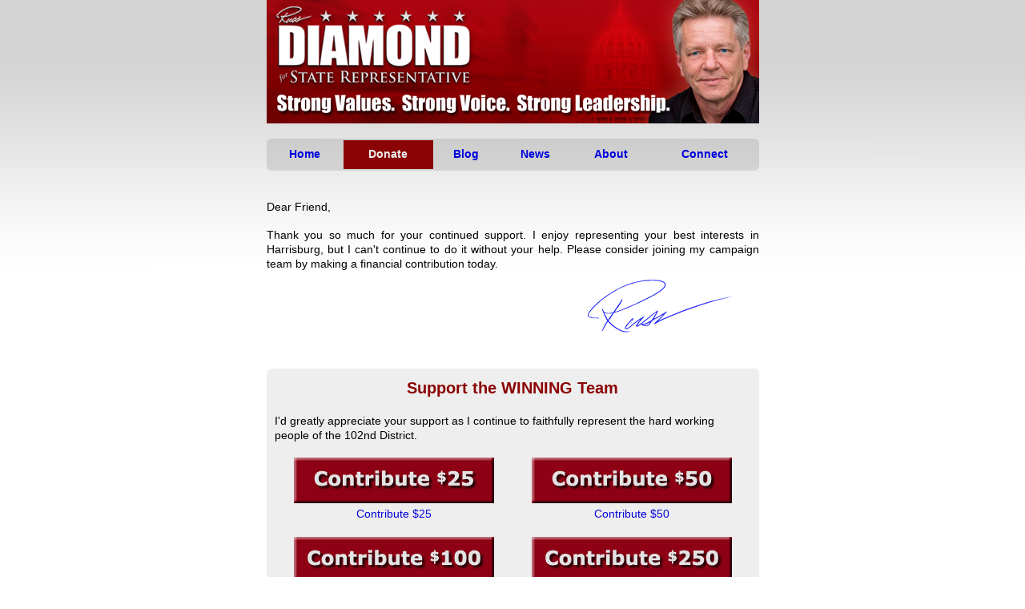

--- FILE ---
content_type: text/html; charset=UTF-8
request_url: http://russdiamond.vote/contribute.php
body_size: 3120
content:
<!DOCTYPE html>
<html lang="en">
<head>
<meta charset="utf-8">
<meta name="viewport" content="width=device-width; initial-scale=1.0">
<title>Contribute to Friends of Russ Diamond</title>
<meta name="description" content="Thank you so much for your continued support."/>
<meta property="og:title" content="Contribute to Friends of Russ Diamond"/>
<meta property="og:description" content="Thank you so much for your continued support." />
<meta property="og:image" content="https://www.russdiamond.vote/images/strongsh.jpg" />
<meta property="og:url" content="https://www.russdiamond.vote/contribute.php" />
<meta property="og:type" content="article" />
<meta property="fb:app_id" content="612384663189500" />
<link href="style.css" rel="stylesheet" type="text/css">
<link href="media-queries.css" rel="stylesheet" type="text/css">
<!-- html5.js for IE less than 9 -->
<!--[if lt IE 9]>
	<script src="http://html5shim.googlecode.com/svn/trunk/html5.js"></script>
<![endif]-->
<!-- css3-mediaqueries.js for IE less than 9 -->
<!--[if lt IE 9]>
	<script src="http://css3-mediaqueries-js.googlecode.com/svn/trunk/css3-mediaqueries.js"></script>
<![endif]-->

</head>

<body>
<div id="pagewrap">

<figure class="post-image"> 
    <a href="index.php" onFocus="if(this.blur)this.blur()"><img src="images/logo2024a.jpg" id="logo" alt="Expreienced, proven leadership. Vote Russ Diamond for State Representative."/></a>


</figure>
<nav>  
    <table><tr>  
         <td><a href="index.php" onFocus="if(this.blur)this.blur()">&nbsp;Home&nbsp;</a></td>
         <td style="background-color:#8b0304"><a href="contribute.php" onFocus="if(this.blur)this.blur()" style="color:#eeeeee">&nbsp;Donate&nbsp;</a></td>  
         <td><a href="blog.php" onFocus="if(this.blur)this.blur()">&nbsp;Blog&nbsp;</a></td>
         <td><a href="updates.php" onFocus="if(this.blur)this.blur()">&nbsp;News&nbsp;</a></td> 
         <td><a href="about.php" onFocus="if(this.blur)this.blur()">&nbsp;About&nbsp;</a></td> 
         <td><a href="connect.php" onFocus="if(this.blur)this.blur()">&nbsp;Connect&nbsp;</a></td>
    </tr></table> 
    

</nav>


<div>
<br/><br/>
<p>Dear Friend,</p>

<p>Thank you so much for your continued support. I enjoy representing your best interests in Harrisburg, but I can't continue to do it without your help. Please consider joining my campaign team by making a financial contribution today. <br/><img src="images/sigblue.png"/></p>

</div>

<div align="center" style="background-color:#eeeeee;padding: 10px 10px;border-radius:6px;-moz-border-radius:6px;-webkit-border-radius:6px;-o-border-radius:6px;">
  
<h4>Support the WINNING Team</h4><br/>

<p style="text-align:left">I'd greatly appreciate your support as I continue to faithfully represent the hard working people of the 102nd District.</p>

<table style="width:100%">

<tr><td style="text-align:center;width:50%">
<form target="paypal" action="https://www.paypal.com/cgi-bin/webscr" method="post">
<input type="hidden" name="cmd" value="_s-xclick">
<input type="hidden" name="hosted_button_id" value="LG5FHL7VTLM48">
<input type="image" style="max-width:95%;height:auto" src="images/quick25.jpg" border="0" name="submit" alt="Contribute $25 securely via PayPal.">
</form>
<a href="https://www.paypal.com/cgi-bin/webscr?cmd=_s-xclick&hosted_button_id=LG5FHL7VTLM48" onFocus="if(this.blur)this.blur()">Contribute $25</a><br/><br/>
</td>

<td style="text-align:center;width:50%">
<form target="paypal" action="https://www.paypal.com/cgi-bin/webscr" method="post">
<input type="hidden" name="cmd" value="_s-xclick">
<input type="hidden" name="hosted_button_id" value="D9GGJL86X72F8">
<input type="image" style="max-width:95%;height:auto" src="images/quick50.jpg" border="0" name="submit" alt="Contribute $50 securely via PayPal.">
</form>
<a href="https://www.paypal.com/cgi-bin/webscr?cmd=_s-xclick&hosted_button_id=D9GGJL86X72F8" onFocus="if(this.blur)this.blur()">Contribute $50</a><br/><br/>
</td></tr>

<tr><td style="text-align:center;width:50%">
<form target="paypal" action="https://www.paypal.com/cgi-bin/webscr" method="post">
<input type="hidden" name="cmd" value="_s-xclick">
<input type="hidden" name="hosted_button_id" value="2CM6M6CLG77XQ">
<input type="image" style="max-width:95%;height:auto" src="images/quick100.jpg" border="0" name="submit" alt="Contribute $100 securely via PayPal.">
</form>
<a href="https://www.paypal.com/cgi-bin/webscr?cmd=_s-xclick&hosted_button_id=2CM6M6CLG77XQ" onFocus="if(this.blur)this.blur()">Contribute $100</a><br/><br/>
</td>

<td style="text-align:center;width:50%">
<form target="paypal" action="https://www.paypal.com/cgi-bin/webscr" method="post">
<input type="hidden" name="cmd" value="_s-xclick">
<input type="hidden" name="hosted_button_id" value="SDEE6BUU9P3SE">
<input type="image" style="max-width:95%;height:auto" src="images/quick250.jpg" border="0" name="submit" alt="Contribute $250 securely via PayPal.">
</form>
<a href="https://www.paypal.com/cgi-bin/webscr?cmd=_s-xclick&hosted_button_id=SDEE6BUU9P3SE" onFocus="if(this.blur)this.blur()">Contribute $250</a><br/><br/>
</td></tr>

<tr><td style="text-align:center;width:50%">
<form target="paypal" action="https://www.paypal.com/cgi-bin/webscr" method="post">
<input type="hidden" name="cmd" value="_s-xclick">
<input type="hidden" name="hosted_button_id" value="BEJUXSTYC6J8G">
<input type="image" style="max-width:95%;height:auto" src="images/quick500.jpg" border="0" name="submit" alt="Contribute $500 securely via PayPal.">
</form>
<a href="https://www.paypal.com/cgi-bin/webscr?cmd=_s-xclick&hosted_button_id=BEJUXSTYC6J8G" onFocus="if(this.blur)this.blur()">Contribute $500</a><br/><br/>
</td>

<td style="text-align:center;width:50%">
<form target="paypal" action="https://www.paypal.com/cgi-bin/webscr" method="post">
<input type="hidden" name="cmd" value="_s-xclick">
<input type="hidden" name="hosted_button_id" value="XCAV6NTM7ESTG">
<input type="image" style="max-width:95%;height:auto" src="images/quick1000.jpg" border="0" name="submit" alt="Contribute $1000 securely via PayPal.">
</form>
<a href="https://www.paypal.com/cgi-bin/webscr?cmd=_s-xclick&hosted_button_id=XCAV6NTM7ESTG" onFocus="if(this.blur)this.blur()">Contribute $1000</a><br/><br/>
</td></tr>

</table>

<p style="font-size:.9em;line-height:1em">We ask for everyone's shipping address for campaign finance reporting purposes. To contribute by other methods or with different amounts, <a href="https://www.russdiamond.vote/contribute.php" onFocus="if(this.blur)this.blur()">please click here</a>.</p>
 
<div style="font-size:.7em;line-height:1em;margin:10px 10px 10px"><h4>Mandated Notice</h4>
<p style="text-align:left">Candidates and their committees are required to report the name, mailing address, occupation and employer information for each individual whose contributions aggregate in excess of $250.00 in a calendar year. We choose to collect this information for all contributions in order to ease compliance.<br/><br/>The Pennsylvania Election Code prohibits contributions to a candidate or a candidate's committee from the general treasury funds of any national or state bank or any corporation or unincorporated association, with the specific exception of political committees, or any person contributing another person's funds or on behalf of any third party<br/><br/>The IRS requires us to print "contributions are not tax-deductible" on all fundraising appeals.</p></div>

</div>

<figure class="post-image"> 
    <img src="images/stars.png" id="logo" alt="Vote Russ Diamond for State Representative."/>
</figure>

<div style="text-align:center">
<h4>Contribute a Different Amount</h4>
<p>Use this button to contribute a different amount than listed above.</p>

<form action="https://www.paypal.com/cgi-bin/webscr" method="post" target="_top">
<input type="hidden" name="cmd" value="_s-xclick" />
<input type="hidden" name="hosted_button_id" value="DCVUQF2TG7J2E" />
<input type="image" src="images/quickdonate.png" border="0" name="submit" title="PayPal - The safer, easier way to pay online!" alt="Donate with PayPal button" />
</form><br/>
</div>

<figure class="post-image"> 
    <img src="images/stars.png" id="logo"/>
</figure>

<h4>Contribute by Mail</h4><br/>
<div><a href="contributionform.pdf" onFocus="if(this.blur)this.blur()">Click here</a> for a PDF form you'll need to print, fill out and submit with your contribution. Filling out this form completely will make it possible for us to comply with government regulations for reporting campaign activities.<br/><br/></div>

<figure class="post-image"> 
    <img src="images/stars.png" id="logo"/>
</figure>

<h4>Cash Contributions</h4><br/>
<div>Cash contributions can be accepted, but there are a few legal stipulations:
		<ul style="list-syle-position:outside;font-size:.8em">
		<li>anonymous contributions are prohibited, and must be turned over to the state</li><li>cash contributions over $100.00 are prohibited</li>
		<li>cash contributions over $50.00 must be accompanied by a completed copy of <a href="contributionform.pdf" onFocus="if(this.blur)this.blur()">this form</a>. Filling out this form completely will make it possible for us to comply with government regulations for reporting campaign activities.<br/><br/></li>
		</ul>
Sending cash via US mail is not recommended.</div>

<figure class="post-image"> 
    <img src="images/stars.png" id="logo"/>
</figure>

<h4>Subscribe to Facets of Life</h4>
<div style="text-align:center;font-style:italic">Get campaign updates sent directly to your inbox.</div>
<iframe src="https://russdiamond.substack.com/embed" width="100%" height="320" style="border-radius:6px;-moz-border-radius:6px;-webkit-border-radius:6px;-o-border-radius:6px;border:1px solid #eee; background:#white;" frameborder="0" scrolling="no"></iframe>

<div class="footer">

<form action="https://www.paypal.com/cgi-bin/webscr" method="post" target="_top">
<input type="hidden" name="cmd" value="_s-xclick" />
<input type="hidden" name="hosted_button_id" value="DCVUQF2TG7J2E" />
<input type="image" src="images/quickdonate.png" border="0" name="submit" title="PayPal - The safer, easier way to pay online!" alt="Donate securely with PayPal." />
</form>

<br/>
<figure class="post-image">
    <a href="https://www.facebook.com/friendsofrussdiamond" target="_blank" onFocus="if(this.blur)this.blur()" title="Click to follow Friends of Russ Diamond on Facebook."><img src="images/facebooksm.png" id="logo" alt="Click to follow Friends of Russ Diamond on Facebook."/></a>
&nbsp;&nbsp;&nbsp;&nbsp;
    <a href="https://www.x.com/russdiamond" target="_blank" onFocus="if(this.blur)this.blur()" title="Click to follow Russ on Twitter."><img src="images/twittersm.png" id="logo" alt="Click to follow Russ Diamond on Twitter."/></a>
&nbsp;&nbsp;&nbsp;&nbsp;
    <a href="https://www.instagram.com/russdiamond" target="_blank" onFocus="if(this.blur)this.blur()" title="Click to follow me on Instagram}."><img src="images/instasm.png" id="logo" alt="Click to follow me on Instagram."/></a>
&nbsp;&nbsp;&nbsp;&nbsp;
    <a href="https://www.facebook.com/repdiamond/reels/" target="_blank" onFocus="if(this.blur)this.blur()" title="Click to view videos of Russ."><img src="images/youtubesm.png" id="logo" alt="Click to view videos of Russ."/></a>
&nbsp;&nbsp;&nbsp;&nbsp;
    <a href="https://www.repdiamond.com/" target="_blank" onFocus="if(this.blur)this.blur()" title="Click to visit Russ's legislative page."><img src="images/legislativesm.png" id="logo" alt="Click to visit Russ's legislative page."/></a>
&nbsp;&nbsp;&nbsp;&nbsp;
    <a href="mailto:russdiamond4pa@gmail.com?Subject=Campaign%20page%20viewer%20message" onFocus="if(this.blur)this.blur()" title="Click to email Friends of Russ Diamond."><img src="images/emailsm.png" id="logo" alt="Click to email Friends of Russ Diamond."/></a>
</figure>

PAID FOR BY FRIENDS OF RUSS DIAMOND<br/>
<a href="https://www.russdiamond.vote/privacy.php" onFocus="if(this.blur)this.blur()" target="_blank">Privacy Policy</a><br/><br/>


</div>
</div>
</body>
</html>

--- FILE ---
content_type: text/css
request_url: http://russdiamond.vote/style.css
body_size: 1384
content:
html, body, address, blockquote, div, dl, form, h1, h2, h3, h4, h5, h6, ol, p, pre, table, ul,
dd, dt, li, tbody, td, tfoot, th, thead, tr, button, del, ins, map, object,
a, abbr, acronym, b, bdo, big, br, cite, code, dfn, em, i, img, kbd, q, samp, small, span,
strong, sub, sup, tt, var, legend, fieldset {
	margin: 0;
	padding: 0;
}
img, fieldset {
	border: 0;
}
/* set image max width to 100% */
img {
	max-width: 100%;
	height: auto;
	width: auto\9; /* ie8 */
}
/* set html5 elements to block */
article, aside, details, figcaption, figure, footer, header, hgroup, menu, nav, section { 
    display: block;
}
/*GENERAL STYLING*/
body {
	background-color:#ffffff;
	background-image:url('images/gradient.gif');
	background-repeat:repeat-x;
	font:.9em/125% verdana, arial, helvetica, sans-serif;
	color:#000000;
	text-align:justify;

}
a {
	color: #0000dd;
	text-decoration:none;
	outline: none;
}
a:hover {
	text-decoration: none;
}
p {
	margin: 0 0 1.2em;
	padding: 0;
}
ul, ol {
	margin: 1em 0 1.4em 24px;
	padding: 0;
	line-height: 140%;
}
li {
	list-style-type:disc;
	margin: 0 0 .5em 0;
	padding: 0;
}
ol.a {
	list-style-type:numeric;
	margin: 1em 0 1.4em 24px;
	padding: 0;
	line-height: 140%;
}
li.a {
	list-style-type:numeric;
	margin: 0 0 .5em 0;
	padding: 0px 5px 10px 5px;;
	background: #eeeeee;
}
h1, h2, h3, h4, h5, h6 {
	line-height: 1.4em;
}
h1 {
	font-size: 1.6em;
	color: #8b0304;
	text-align:center;
}
h2 {
	font-size: 1.1em;
	color: #8b0304;
	text-align:center;

}
h3 {
	font-size: 1.4em;
}
h4 {
	font-size: 1.4em;
	color: #8b0304;
	text-align:center;
}
h5 {
	font-size: 1.1em;
}
h6 {
	font-size: 1.1em;
	color: #8b0304;
	text-align:center;
}
#pagewrap {
	width: 615px;
	margin: 0 auto;
}
.buttons {
	font-family:verdana;
	background-color:#8b0304;
	color:#dddddd;
	font-weight:bold;
	font-size:9pt;
	border-radius:5px;
	display:inline-block;
	padding: 4px 6px;
}
.forms {
	border:#330000 2pt solid;
	background-color : #770000;
}
.input {
	font-family:arial,helvetica,sans-serif;
	font-size:8pt;
}
.video-container {
    position: relative;
    padding-bottom: 56.25%;
    padding-top: 30px; height: 0; overflow: hidden;
}
 
.video-container iframe,
.video-container object,
.video-container embed {
    position: absolute;
    top: 0;
    left: 0;
    width: 100%;
    height: 100%;
}

/* Tooltip container */
.tooltip {
  position: relative;
  display: inline-block;
  border-bottom: 1px dotted black; /* If you want dots under the hoverable text */
}

/* Tooltip text */
.tooltip .tooltiptext {
  visibility: hidden;
  width: 120px;
  background-color: #8b0304;
  color: #fff;
  text-align: center;
  padding: 5px 0;
  border-radius: 6px;
 
  /* Position the tooltip text - see examples below! */
  position: absolute;
  z-index: 1;
}

/* Show the tooltip text when you mouse over the tooltip container */
.tooltip:hover .tooltiptext {
  visibility: visible;
}

#video {
	text-align: center;
}
#video2 {
	text-align: center;
}

#header {
	position: relative;
}

.post-image {
	text-align:center;
	margin: 0 0 15px;
}
.post-caption {
	text-align:center;
	font:.9em/100% Arial, Helvetica, sans-serif;
}
nav table{  
    height: 40px;  
    width: 100%;  
    position: relative;
	background-color:rgba(0,0,0,0.1);
	border-radius:6px;
	-moz-border-radius:6px;
	-webkit-border-radius:6px;
	-o-border-radius:6px;   
}  
nav td{
	text-align:center;
	font:1em/150% Verdana, sans-serif;
	font-weight:bold;
	color:#2a2a86;

}
.footer {
	text-align:center;
	font-size:.7em;
	color:#666666;
}
sup { 
    vertical-align: sup; 
    font-size: 0.5em; 
        } 	

--- FILE ---
content_type: text/css
request_url: http://russdiamond.vote/media-queries.css
body_size: 589
content:
/************************************************************************************
smaller than 980
*************************************************************************************/
@media screen and (max-width: 980px) {

	/* pagewrap */
	#pagewrap {
		width: 95%;
	}

	/* content */
	#content {
		width: 60%;
		padding: 3% 4%;
	}

	/* sidebar */
	#sidebar {
		width: 30%;
	}
	#sidebar .widget {
		padding: 8% 7%;
		margin-bottom: 10px;
	}

	
	/* embedded videos */
	.video embed,
	.video object,
	.video iframe {
		width: 100%;
		height: auto;
	}

}

/************************************************************************************
smaller than 650
*************************************************************************************/
@media screen and (max-width: 650px) {

	/* header */
	#header {
		height: auto;
	}
	#logo {
		max-width: 100%;
	}
	/* search form */
	#searchform {
		position: absolute;
		top: 5px;
		right: 0;
		z-index: 100;
		height: 40px;
	}
	#searchform #s {
		width: 70px;
	}
	#searchform #s:focus {
		width: 150px;
	}

	/* main nav */
	#main-nav {
		position: static;
	}

	
	/* site logo */
	#site-logo {
		margin: 15px 100px 5px 0;
		position: static;
	}

	/* site description */
	#site-description {
		margin: 0 0 15px;
		position: static;
	}

	/* content */
	#content {
		width: auto;
		float: none;
		margin: 20px 0;
	}

	/* sidebar */
	#sidebar {
		width: 100%;
		margin: 0;
		float: none;
	}
	#sidebar .widget {
		padding: 3% 4%;
		margin: 0 0 10px;
	}

	/* embedded videos */
	.video embed,
	.video object,
	.video iframe {
		width: 100%;
		height: auto;
	}

}

/************************************************************************************
smaller than 560
*************************************************************************************/
@media screen and (max-width: 480px) {

	/* disable webkit text size adjust (for iPhone) */
	html {
		-webkit-text-size-adjust: none;
	}
	#logo {
		max-width: 100%;
	}
	#ill {
		max-width: 40%;
	}
	/* main nav */
	#main-nav a {
		font-size: 90%;
		padding: 10px 8px;
	}
	/* embedded videos */
	.video embed,
	.video object,
	.video iframe {
		width: 100%;
		height: auto;
	}
	#video {
	visibility:hidden;
}
}

